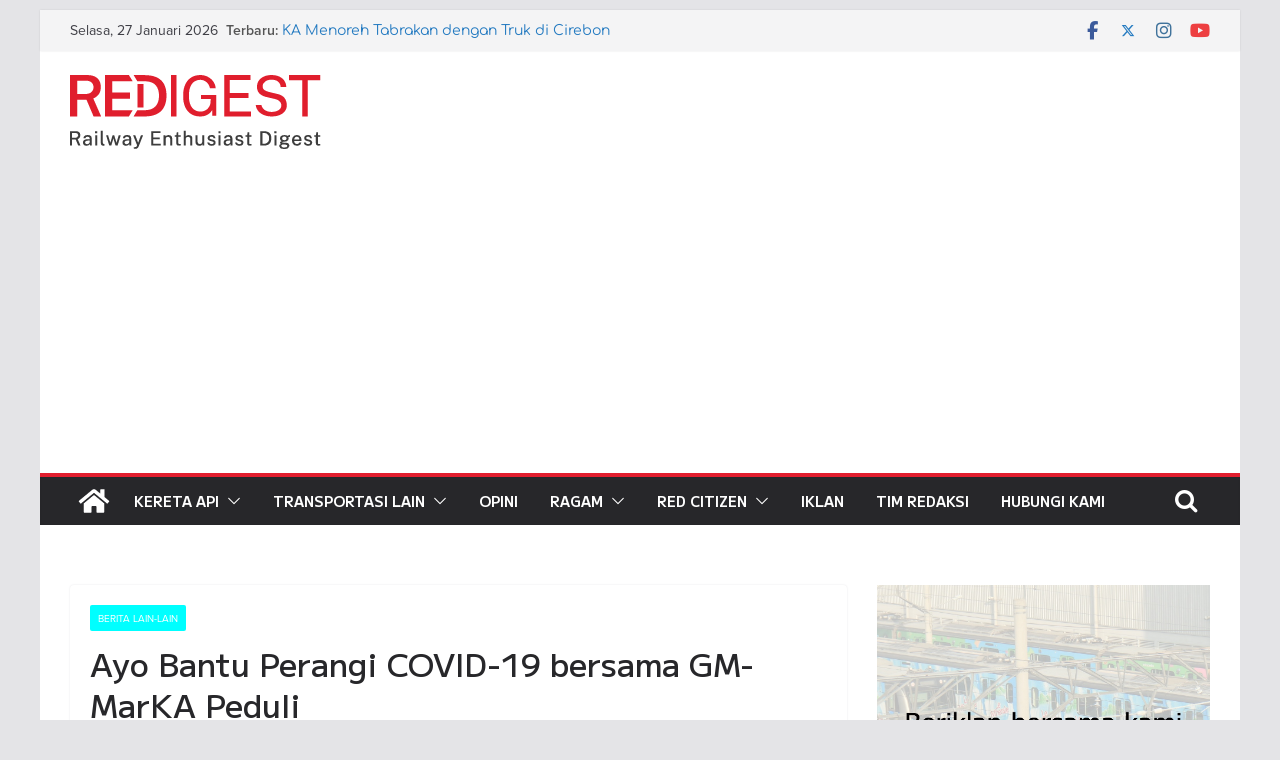

--- FILE ---
content_type: text/html; charset=utf-8
request_url: https://www.google.com/recaptcha/api2/aframe
body_size: 266
content:
<!DOCTYPE HTML><html><head><meta http-equiv="content-type" content="text/html; charset=UTF-8"></head><body><script nonce="cvBCyRsuv7ehIUDRhsOj5Q">/** Anti-fraud and anti-abuse applications only. See google.com/recaptcha */ try{var clients={'sodar':'https://pagead2.googlesyndication.com/pagead/sodar?'};window.addEventListener("message",function(a){try{if(a.source===window.parent){var b=JSON.parse(a.data);var c=clients[b['id']];if(c){var d=document.createElement('img');d.src=c+b['params']+'&rc='+(localStorage.getItem("rc::a")?sessionStorage.getItem("rc::b"):"");window.document.body.appendChild(d);sessionStorage.setItem("rc::e",parseInt(sessionStorage.getItem("rc::e")||0)+1);localStorage.setItem("rc::h",'1769501054904');}}}catch(b){}});window.parent.postMessage("_grecaptcha_ready", "*");}catch(b){}</script></body></html>